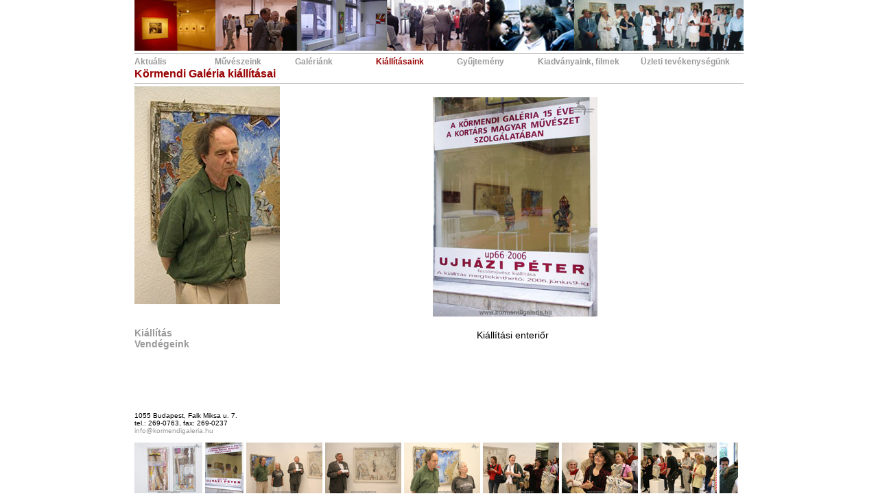

--- FILE ---
content_type: text/html
request_url: https://www.kormendigaleria.hu/kiallitas/267/fotok/2877.html
body_size: 854
content:
<!DOCTYPE html PUBLIC "-//W3C//DTD HTML 4.01 Transitional//EN">
<html>
	<head>
		<meta http-equiv="content-type" content="text/html; charset=utf-8">
		<title>Körmendi Galéria - "UP66 2006" – Ujházi Péter kiállítása - Fotó</title>
		<meta http-equiv="Content-Language" content="hu-HU">
		<meta name="Copyright" content="© Körmendi Galéria">
		<meta name="Author" content="Körmendi Galéria">
		<meta name="Designer" content="Körmendi Galéria">
		<meta name="Revisit-After" content="2 Days">
		<meta name="Distribution" content="Global">
		<meta name="Robots" content="All">
		<meta name="Keywords" content="Körmendi Galéria: Körmendi-Csák Gyűjtemény, Sopron, Budapest, Falk Miksa, kiadvány, film, művészvilág, ecset mestere, kortárs művészet, festészt, festő, szobrász, szobrászat, "UP66 2006" – Ujházi Péter kiállítása, Körmendi Galéria - Múzsa Galéria, Ujházi Péter">
		<meta name="Title" content="Körmendi Galéria - "UP66 2006" – Ujházi Péter kiállítása - Fotó">
		<meta name="Subject" content="Körmendi Galéria - "UP66 2006" – Ujházi Péter kiállítása - Fotó">
		<meta name="Description" content="Körmendi Galéria - "UP66 2006" – Ujházi Péter kiállítása - Fotó">
		<link rel="stylesheet" type="text/css" href="../../../rece.css" src="../../../rece.css">
		<script type="text/javascript"><!-- 
  			if (window==top) location.href="../../../kiallitas/267.html?content=../kiallitas/267/fotok/2877.html"; 
		//--></script> 

	</head>

	<body style="text-align: center; padding-top: 1em">
		<img src="../../../images/kiallitas_nagy/267/267-10.jpg" border="0" alt="Kiállítási enteriőr" title="Kiállítási enteriőr">
		<p>&nbsp;</p>
		<span class="text">Kiállítási enteriőr</span><br>
	</body>
	<script type="text/javascript">
                var gaJsHost = (("https:" == document.location.protocol) ? "https://ssl." : "http://www.");
                document.write(unescape("%3Cscript src='" + gaJsHost + "google-analytics.com/ga.js' type='text/javascript'%3E%3C/script%3E"));
        </script>
        <script type="text/javascript">
                try {
                        var pageTracker = _gat._getTracker("UA-5112126-3");
                        pageTracker._trackPageview();
                } catch(err) {}
        </script>
</html>


--- FILE ---
content_type: text/html
request_url: https://www.kormendigaleria.hu/kiallitas/267.html?content=../kiallitas/267/fotok/2877.html
body_size: 2493
content:
<!DOCTYPE html PUBLIC "-//W3C//DTD HTML 4.01 Transitional//EN">
<html>
	<head>
		<meta http-equiv="content-type" content="text/html; charset=utf-8">
		<title>Körmendi Galéria - Kiállítás - "UP66 2006" – Ujházi Péter kiállítása</title>
		<meta http-equiv="Content-Language" content="hu-HU">
		<meta name="Copyright" content="© Körmendi Galéria">
		<meta name="Author" content="Körmendi Galéria">
		<meta name="Designer" content="Körmendi Galéria">
		<meta name="Revisit-After" content="2 Days">
		<meta name="Distribution" content="Global">
		<meta name="Robots" content="All">
		<meta name="Keywords" content="Körmendi Galéria: Körmendi-Csák Gyűjtemény, Sopron, Budapest, Falk Miksa, kiadvány, film, művészvilág, ecset mestere, kortárs művészet, festészt, festő, szobrász, szobrászat, "UP66 2006" – Ujházi Péter kiállítása, Körmendi Galéria - Múzsa Galéria, Ujházi Péter">
		<meta name="Title" content="Körmendi Galéria - Kiállítás - "UP66 2006" – Ujházi Péter kiállítása">
		<meta name="Subject" content="Körmendi Galéria - Kiállítás - "UP66 2006" – Ujházi Péter kiállítása">
		<meta name="Description" content="Körmendi Galéria - Kiállítás - "UP66 2006" – Ujházi Péter kiállítása">
		<link rel="stylesheet" type="text/css" href="../rece.css" src="../rece.css">
		<link rel="stylesheet" type="text/css" href="../gallerystyle.css">
		<!-- Do not edit IE conditional style below -->
		<!--[if gte IE 5.5]>
		<style type="text/css">
		#motioncontainer {
		width:expression(Math.min(this.offsetWidth, maxwidth)+"px");
		}
		</style>
		<![endif]-->
		<!-- End Conditional Style -->
		
		<script type="text/javascript" src="../motiongallery.js">
			
			/***********************************************
			* CMotion Image Gallery- © Dynamic Drive DHTML code library (www.dynamicdrive.com)
			* Visit http://www.dynamicDrive.com for hundreds of DHTML scripts
			* This notice must stay intact for legal use
			* Modified by Jscheuer1 for autowidth and optional starting positions
			***********************************************/
			
		</script>
                <script type="text/javascript">
						var queryVars = new (function (sSearch) {
						  if (sSearch.length > 1) {
							for (var aItKey, nKeyId = 0, aCouples = sSearch.substr(1).split("&"); nKeyId < aCouples.length; nKeyId++) {
							  aItKey = aCouples[nKeyId].split("=");
							  this[decodeURIComponent(aItKey[0])] = aItKey.length > 1 ? decodeURIComponent(aItKey[1]) : "";
							}
						  }
						})(window.location.search);
                        var defaultpage = "../kiallitas/267/reszletek.html";
                        function loadcontent()
                        {
                                window.frames["content"].location = queryVars.content ? queryVars.content : defaultpage;
                        }
                        
                        function init_page()
                        {
                                try {
                                        fillup(); //initialize motiongallery
                                }
                                catch (e) {}
                                loadcontent();
                        }
                </script>
        <div id="fb-root"></div>
<script>(function(d, s, id) {
  var js, fjs = d.getElementsByTagName(s)[0];
  if (d.getElementById(id)) return;
  js = d.createElement(s); js.id = id;
  js.src = "//connect.facebook.net/en_US/all.js#xfbml=1";
  fjs.parentNode.insertBefore(js, fjs);
}(document, 'script', 'facebook-jssdk'));
</script>

	</head>

	<body style="margin: 0pt; padding: 0pt; overflow: hidden;" onload="init_page()">
		<table height="100%" width="888" align="center" border="0" cellpadding="0" cellspacing="0" style="table-layout: fixed;">
			<tr>
				<td style="width: 222px;">
				</td>
			</tr>
			<tr>
			  <td colspan="2"><img width="888" height="74" src="../images/kiallitascsik2.jpg"></td>
			</tr>
			<tr>
			  <td colspan="2" height="9" valign="center"><img src="../images/vonal.png" height="1" width="888"></td>
			</tr>
			<tr>
			  <td colspan="2">
			  <table style="text-align: left; table-layout: fixed; width: 100%;" border="0" cellpadding="0" cellspacing="0">
				<tbody>
				  <tr class="nyitolink">
					<td><a href="../aktualis.html">Aktuális</a></td>
					<td><a href="../muvesz.html">Művészeink</a></td>
					<td><a href="../galeria.html">Galériánk</a></td>
					<td><a href="../kiallitas.html" class="aktivlink">Kiállításaink</a></td>
					<td><a href="../gyujtemeny.html">Gyűjtemény</a></td>
					<td width='150'><a href="../kiadvany.html">Kiadványaink, filmek</a></td>
					<td width='150'><a href="../ajanlat.html">Üzleti tevékenységünk</a></td>
				  </tr>
				</tbody>
			  </table>
			  </td>
			</tr>
			<tr>
			  <td colspan="2">
			  <div class="kiemel_piros" style="margin-top: 2px;">Körmendi Galéria kiállításai</div>
			  </td>
			</tr>
			<tr>
			  <td colspan="2" height="9" valign="center"><img src="../images/vonal.png" height="1" width="888"></td>
			</tr>
			<tr style="height: 100%;">
				<td valign="top" style="width: 222px; height: 100%;">
					<div><img src="../images/kiallitas_nyito/267.jpg"></div><br>
					<div class="fb-like" data-layout="button" data-action="like" data-share="false"></div>
					<p align="left" class="egyebek">
						<br>
					<a href="../kiallitas/267.html" target="_top">Kiállítás</a><br>
						<a href="../kiallitas/267/fotok.html" target="content">Vendégeink</a><br>
					</p>
				</td>
				<td style="height: 100%;" rowspan="2">
					<iframe style="left: 0pt; top: 0pt; width: 100%; height: 100%;" name="content" frameborder="0"></iframe>
									</td>
			  </tr>
			  <tr>
				<td valign="bottom">
					<div class="oldalszoveg">
						1055 Budapest, Falk Miksa u. 7.<br>
						tel.: 269-0763, fax: 269-0237<br><a href="mailto:info@kormendigaleria.hu">info@kormendigaleria.hu</a>
					</div>
				</td>
			  </tr>
			  <tr style="height: 12px;">
				<td colspan="2"><div style="height: 12px;"></div></td>
			  </tr>
			<tr>
			  <td colspan="2" valign="bottom">
				<div id="motioncontainer" style="position: relative; width: 100%; height: 74px; overflow: hidden;">
					<div id="motiongallery" style="position: absolute; left: 0; top: 0; white-space: nowrap;">
						<nobr id="trueContainer">
							<a href="../kiallitas/267/fotok/2876.html" target="content"><img src="../images/kiallitas_74/267/267-1.jpg" border="1"></a>
							<a href="../kiallitas/267/fotok/2877.html" target="content"><img src="../images/kiallitas_74/267/267-10.jpg" border="1"></a>
							<a href="../kiallitas/267/fotok/2878.html" target="content"><img src="../images/kiallitas_74/267/267-11.jpg" border="1"></a>
							<a href="../kiallitas/267/fotok/2879.html" target="content"><img src="../images/kiallitas_74/267/267-12.jpg" border="1"></a>
							<a href="../kiallitas/267/fotok/2880.html" target="content"><img src="../images/kiallitas_74/267/267-13.jpg" border="1"></a>
							<a href="../kiallitas/267/fotok/2881.html" target="content"><img src="../images/kiallitas_74/267/267-14.jpg" border="1"></a>
							<a href="../kiallitas/267/fotok/2882.html" target="content"><img src="../images/kiallitas_74/267/267-15.jpg" border="1"></a>
							<a href="../kiallitas/267/fotok/2883.html" target="content"><img src="../images/kiallitas_74/267/267-16.jpg" border="1"></a>
							<a href="../kiallitas/267/fotok/2884.html" target="content"><img src="../images/kiallitas_74/267/267-17.jpg" border="1"></a>
							<a href="../kiallitas/267/fotok/2885.html" target="content"><img src="../images/kiallitas_74/267/267-18.jpg" border="1"></a>
							<a href="../kiallitas/267/fotok/2886.html" target="content"><img src="../images/kiallitas_74/267/267-19.jpg" border="1"></a>
							<a href="../kiallitas/267/fotok/2887.html" target="content"><img src="../images/kiallitas_74/267/267-2.jpg" border="1"></a>
							<a href="../kiallitas/267/fotok/2888.html" target="content"><img src="../images/kiallitas_74/267/267-20.jpg" border="1"></a>
							<a href="../kiallitas/267/fotok/2889.html" target="content"><img src="../images/kiallitas_74/267/267-21.jpg" border="1"></a>
							<a href="../kiallitas/267/fotok/2890.html" target="content"><img src="../images/kiallitas_74/267/267-22.jpg" border="1"></a>
							<a href="../kiallitas/267/fotok/2891.html" target="content"><img src="../images/kiallitas_74/267/267-23.jpg" border="1"></a>
							<a href="../kiallitas/267/fotok/2892.html" target="content"><img src="../images/kiallitas_74/267/267-24.jpg" border="1"></a>
							<a href="../kiallitas/267/fotok/2893.html" target="content"><img src="../images/kiallitas_74/267/267-25.jpg" border="1"></a>
							<a href="../kiallitas/267/fotok/2894.html" target="content"><img src="../images/kiallitas_74/267/267-3.jpg" border="1"></a>
							<a href="../kiallitas/267/fotok/2895.html" target="content"><img src="../images/kiallitas_74/267/267-4.jpg" border="1"></a>
							<a href="../kiallitas/267/fotok/2896.html" target="content"><img src="../images/kiallitas_74/267/267-5.jpg" border="1"></a>
							<a href="../kiallitas/267/fotok/2897.html" target="content"><img src="../images/kiallitas_74/267/267-6.jpg" border="1"></a>
							<a href="../kiallitas/267/fotok/2898.html" target="content"><img src="../images/kiallitas_74/267/267-7.jpg" border="1"></a>
							<a href="../kiallitas/267/fotok/2899.html" target="content"><img src="../images/kiallitas_74/267/267-8.jpg" border="1"></a>
							<a href="../kiallitas/267/fotok/2900.html" target="content"><img src="../images/kiallitas_74/267/267-9.jpg" border="1"></a>
							<a href="../kiallitas/267/fotok/2901.html" target="content"><img src="../images/kiallitas_74/267/267.jpg" border="1"></a>
						</nobr>
					</div>
				</div>
			  </td>
			</tr>
		</table>
	</body>
	<script type="text/javascript">
                var gaJsHost = (("https:" == document.location.protocol) ? "https://ssl." : "http://www.");
                document.write(unescape("%3Cscript src='" + gaJsHost + "google-analytics.com/ga.js' type='text/javascript'%3E%3C/script%3E"));
        </script>
        <script type="text/javascript">
                try {
                        var pageTracker = _gat._getTracker("UA-5112126-3");
                        pageTracker._trackPageview();
                } catch(err) {}
        </script>
</html>

--- FILE ---
content_type: text/html
request_url: https://www.kormendigaleria.hu/kiallitas/267/fotok/2877.html
body_size: 758
content:
<!DOCTYPE html PUBLIC "-//W3C//DTD HTML 4.01 Transitional//EN">
<html>
	<head>
		<meta http-equiv="content-type" content="text/html; charset=utf-8">
		<title>Körmendi Galéria - "UP66 2006" – Ujházi Péter kiállítása - Fotó</title>
		<meta http-equiv="Content-Language" content="hu-HU">
		<meta name="Copyright" content="© Körmendi Galéria">
		<meta name="Author" content="Körmendi Galéria">
		<meta name="Designer" content="Körmendi Galéria">
		<meta name="Revisit-After" content="2 Days">
		<meta name="Distribution" content="Global">
		<meta name="Robots" content="All">
		<meta name="Keywords" content="Körmendi Galéria: Körmendi-Csák Gyűjtemény, Sopron, Budapest, Falk Miksa, kiadvány, film, művészvilág, ecset mestere, kortárs művészet, festészt, festő, szobrász, szobrászat, "UP66 2006" – Ujházi Péter kiállítása, Körmendi Galéria - Múzsa Galéria, Ujházi Péter">
		<meta name="Title" content="Körmendi Galéria - "UP66 2006" – Ujházi Péter kiállítása - Fotó">
		<meta name="Subject" content="Körmendi Galéria - "UP66 2006" – Ujházi Péter kiállítása - Fotó">
		<meta name="Description" content="Körmendi Galéria - "UP66 2006" – Ujházi Péter kiállítása - Fotó">
		<link rel="stylesheet" type="text/css" href="../../../rece.css" src="../../../rece.css">
		<script type="text/javascript"><!-- 
  			if (window==top) location.href="../../../kiallitas/267.html?content=../kiallitas/267/fotok/2877.html"; 
		//--></script> 

	</head>

	<body style="text-align: center; padding-top: 1em">
		<img src="../../../images/kiallitas_nagy/267/267-10.jpg" border="0" alt="Kiállítási enteriőr" title="Kiállítási enteriőr">
		<p>&nbsp;</p>
		<span class="text">Kiállítási enteriőr</span><br>
	</body>
	<script type="text/javascript">
                var gaJsHost = (("https:" == document.location.protocol) ? "https://ssl." : "http://www.");
                document.write(unescape("%3Cscript src='" + gaJsHost + "google-analytics.com/ga.js' type='text/javascript'%3E%3C/script%3E"));
        </script>
        <script type="text/javascript">
                try {
                        var pageTracker = _gat._getTracker("UA-5112126-3");
                        pageTracker._trackPageview();
                } catch(err) {}
        </script>
</html>


--- FILE ---
content_type: text/css
request_url: https://www.kormendigaleria.hu/gallerystyle.css
body_size: 139
content:
/* Gallery Styles */#motioncontainer {/*margin:0 auto;  Uncomment this line if you wish to center the gallery on page */width: 880px; /* Set to gallery width, in px or percentage */height: 74px; /* Set to gallery height */}#motioncontainer a img {border: 0px solid #cccccc; /* Set image border color */}#motioncontainer a:hover img {border: 0px solid navy; /* Set image border hover color */}#statusdiv {background-color: lightyellow;border: 0px solid gray;padding: 2px;position: absolute; /* Stop Editing Gallery Styles */left: -300px;visibility: hidden;}#motioncontainer a:hover {color: red; /* Dummy definition to overcome IE bug */}/* End Gallery Styles */